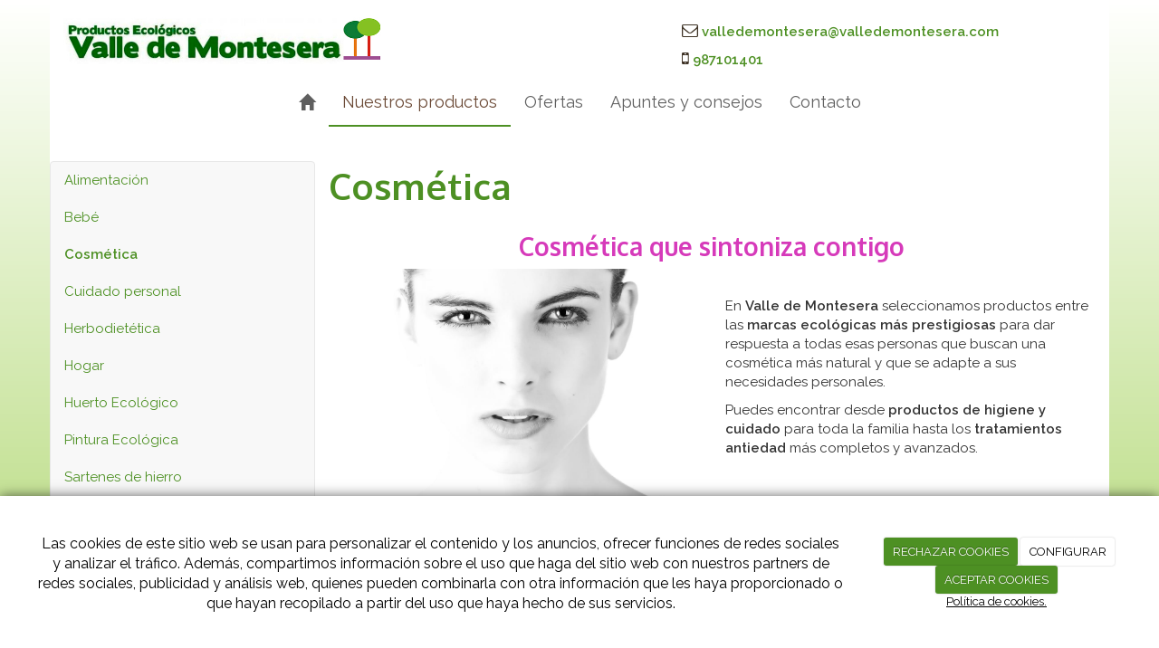

--- FILE ---
content_type: text/css
request_url: http://valledemontesera.cms14.dshosting.es/Media/valledemontesera/css/estilo.css
body_size: 2574
content:
@import url('https://fonts.googleapis.com/css?family=Julius+Sans+One|Oxygen:700|Raleway:400,600');


body {
    font-family: 'Raleway', sans-serif;
    font-weight: 400;
    font-size: 15px;
    background: linear-gradient(#ffffff,rgba(255, 255, 255, 0)), #84c122;
    color: #333;
}


/*Tipografías */

h1{
    font-size: 40px;
    color: #4d9023;
    font-family: 'Oxygen', sans-serif;
    font-weight: 700;
    text-align: left;
}

h2 {
    font-size: 28px;
    color: #d63aba;
    font-family: 'Oxygen', sans-serif;
    font-weight: 400;
}

h3 {
    font-size: 20px;
    color: black;
    font-family: 'Raleway', sans-serif;
    font-weight: 600;
    text-align: left;
}


.container {
    background-color: #fff;
    background: rgb(255, 255, 255);
    border-radius: 0px;
    margin-bottom: 0px;
    margin-top: 0px;
}

/*Footer container*/
#layout-footer {
    background: rgba(165, 165, 165, 0.1);
    border-top: 3px solid #4d9023;
}

/*Color de información cabecera*/
div.zone.zone-header {
    color: #3e3225;
}


/*barra de navegación*/
.navbar-inverse {
    background-color: transparent;
    border-color: transparent;
}

.navbar-inverse .navbar-nav>li>a {
    font-size: 18px;
    color: #5f5f5f;
    border-bottom: 2px solid transparent;
}

.navbar-inverse .navbar-nav>li>a:hover, .navbar-inverse .navbar-nav>li>a:focus {
    background-color: transparent;
    color: #4d9023;
    border-bottom: 2px solid #4d9023;
}

.navbar-inverse .navbar-nav>.open>a, .navbar-inverse .navbar-nav>.open>a:hover, .navbar-inverse .navbar-nav>.open>a:focus {
    background-color: transparent;
    color: #694733;
    border-bottom: 2px solid #ff4700;
}

.navbar-inverse .navbar-nav>.active>a, .navbar-inverse .navbar-nav>.active>a:hover, .navbar-inverse .navbar-nav>.active>a:focus {
    background-color: transparent;
    color: #694733;
    border-bottom: 2px solid #4d9023;
}


/*desplegable*/

.dropdown-menu>.active>a, .dropdown-menu>.active>a:hover, .dropdown-menu>.active>a:focus {
    color: #fff;
    text-decoration: none;
    outline: 0;
    background-color: #4d9023;
}
.dropdown-menu>li>a:hover, .dropdown-menu>li>a:focus {
    text-decoration: none;
    color: #262626;
    background-color: #c5972e;
}

/*CENTRAR MENU EN ORCHARD*/
.navbar-nav{

        float:none;

        margin: 0 auto;

        display: table;

        table-layout: fixed;
    }


/*ELIMINAR INICIO DE SESION*/
li.menuUserName
{
    display:none;
}



/*boton izquierdo portada*/
.btn-success {
    color: #fff;
    background-color: #4d9023;
    border-color: #4d9023;
    border-radius: 40px;
    padding-left: 30px;
    padding-right: 30px;
    padding-bottom: 10px;
    padding-top: 10px;
}

.btn-success:hover, .btn-success:focus, .btn-success:active, .btn-success.active, .open .dropdown-toggle.btn-success {
    color: #4d9023;
    background-color: rgba(103, 103, 103, 0);
    border-color: #4d9023;
}



/*boton derecho portada*/
.btn-info {
    color: #fff;
    background-color: #4d9023;
    border-color: #4d9023;
    border-radius: 40px;
    padding-left: 30px;
    padding-right: 30px;
    padding-bottom: 10px;
    padding-top: 10px;
}


.btn-info:hover, .btn-info:focus, .btn-info:active, .btn-info.active, .open .dropdown-toggle.btn-info {
    color: #4d9023;
    background-color: rgba(103, 103, 103, 0);
    border-color: #4d9023;
}


.pager>li>a, .pager>li>span {
    position: relative;
    float: left;
    padding: 6px 12px;
    line-height: 1.42857143;
    text-decoration: none;
    color: #da5919;
    background-color: #fff;
    border: 1px solid #b7b7b7;
    margin-left: -1px;
}

.pager>.active>a, .pager>.active>span, .pager>.active>a:hover, .pager>.active>span:hover, .pager>.active>a:focus, .pager>.active>span:focus {
    z-index: 2;
    color: #fff;
    background-color: #4d9023;
    border-color: #4d9023;
    cursor: default;
}


/*Nombre fotos*/
.modal-title {
    display: none;
}

.label-success {
    background-color: #5cb85c;
    display: none;
}


/*Color enlaces*/
a {
    color: #4d9023;
    text-decoration: none;
}

a:hover, a:focus {
    color: #d63aba;
    text-decoration: underline;
}

.fa {
  font-size: 18px;
  text-align: center;
}

hr {
    margin-top: 20px;
    margin-bottom: 20px;
    border: 0;
    border-top: 1px solid rgb(202, 202, 202);
}

/*Cookies*/
.cc-cookies a.cc-cookie-accept, .cc-cookies-error a.cc-cookie-accept, .cc-cookies a.cc-cookie-decline, .cc-cookies-error a.cc-cookie-decline, .cc-cookies a.cc-cookie-reset {
    display: inline-block;
    color: #fff;
    text-decoration: none;
    background: #4d9023
;
    padding: 0.5em 0.75em;
    border-radius: 3px;
    box-shadow: 0 0 2px rgba(0,0,0,0.25);
    text-shadow: 0 -1px 0 rgba(0,0,0,0.35);
    -o-transition: background 0.5s ease-in;
    -webkit-transition: background 0.25s ease-in;
    -moz-transition: background 0.25s ease-in;
}

.cc-cookies a:hover.cc-cookie-accept, .cc-cookies-error a:hover.cc-cookie-accept, .cc-cookies a:hover.cc-cookie-decline, .cc-cookies-error a:hover.cc-cookie-decline, .cc-cookies a:hover.cc-cookie-reset {
    background: #333;
    -o-transition: background 0.5s ease-in;
    -webkit-transition: background 0.25s ease-in;
    -moz-transition: background 0.25s ease-in;
}


.credits {
    padding: 10px 20px 10px;
    background: #4d9023;
    text-align: center;
    border-top: 1px solid #ffffff;
    -ms-border-bottom-left-radius: 5px;
    border-bottom-left-radius: 5px;
    -ms-border-bottom-right-radius: 5px;
    border-bottom-right-radius: 5px;
    color: #2f2f2f;
    margin-bottom: 34px;
}

.navbar-inverse .navbar-toggle {
    border-color: #0091d2;
}

.navbar-toggle {
    position: relative;
    float: right;
    margin-right: 15px;
    padding: 9px 10px;
    margin-top: 8px;
    margin-bottom: 8px;
    background-color: #008fd1;
    background-image: none;
    border: 1px solid #0091d2;
    border-radius: 4px;
}

.navbar-inverse .navbar-toggle:hover, .navbar-inverse .navbar-toggle:focus {
    background-color: #868686;
}

.navbar-inverse .navbar-toggle {
    border-color: #868686;
}

.tab-content {
    padding-top: 20px;
    padding-bottom: 20px;
}

.controls {
    margin-top: 20px;
    margin-bottom: 10px;
}


.fondoservicios {
    background: #4d9023;
    padding-top: 50px;
    padding-bottom: 50px;
    margin-top: -12px;
    margin-bottom: 35px;
    padding-left: 35px;
    padding-right: 5px;
}

/*efecto gris mapa*/
.grises {filter: url('#grayscale'); /* VersiÃƒÆ’Ã†â€™Ãƒâ€šÃ‚Â³n SVG para IE10, Chrome 17, FF3.5, Safari 5.2 and Opera 11.6 */-webkit-filter: grayscale(100%);-moz-filter: grayscale(100%);-ms-filter: grayscale(100%);-o-filter: grayscale(100%);filter: grayscale(100%); /* Para cuando es estÃƒÆ’Ã†â€™Ãƒâ€šÃ‚Â¡ndar funcione en todos */filter: Gray(); /* IE4-8 and 9 */-webkit-transition: all 0.5s ease;-moz-transition: all 0.5s ease;-ms-transition: all 0.5s ease;-o-transition: all 0.5s ease;transition: all 0.5s ease;}
.grises:hover {
-webkit-filter: grayscale(0%);
-moz-filter: grayscale(0%);
-ms-filter: grayscale(0%);
-o-filter: grayscale(0%);
filter: none;

-webkit-transition: all 0.5s ease;
-moz-transition: all 0.5s ease;
-ms-transition: all 0.5s ease;
-o-transition: all 0.5s ease;
transition: all 0.5s ease;
}


/*menu responsive*/
.navbar-toggle {
    position: relative;
    float: right;
    margin-right: 15px;
    padding: 9px 10px;
    margin-top: 8px;
    margin-bottom: 8px;
    background-color: #c89a39;
    background-image: none;
    border: 1px solid #c59c3b;
    border-radius: 4px;
}


/*fondo Velux inicio*/
div#fondovelux {
    background: url(http://tarimasyparquetdeconorte.cms22.dshosting.es/Media/tarimasyparquetdeconorte/dayvo/deconorte%20fondo.jpg) no-repeat center center fixed;
    margin-left: -15px;
    margin-right: -15px;
    padding-bottom: 30px;
}




--- FILE ---
content_type: application/javascript
request_url: http://valledemontesera.cms14.dshosting.es/Themes/Dayvo.Bootstrap/scripts/validationEngine/jquery.validationEngine-en.js
body_size: 2832
content:
(function ($) {
    $.fn.validationEngineLanguage = function () {
    };
    $.validationEngineLanguage = {
        newLang: function () {
            $.validationEngineLanguage.allRules = {
                "required": { // Add your regex rules here, you can take telephone as an example
                    "regex": "none",
                    "alertText": "This field is required",
                    "alertTextCheckboxMultiple": "Please select an option",
                    "alertTextCheckboxe": "This checkbox is required",
                    "alertTextDateRange": "Both date range fields are required"
                },
                "requiredInFunction": {
                    "func": function (field, rules, i, options) {
                        return (field.val() == "test") ? true : false;
                    },
                    "alertText": "Field must equal test"
                },
                "dateRange": {
                    "regex": "none",
                    "alertText": "Invalid ",
                    "alertText2": "Date Range"
                },
                "dateTimeRange": {
                    "regex": "none",
                    "alertText": "Invalid ",
                    "alertText2": "Date Time Range"
                },
                "minSize": {
                    "regex": "none",
                    "alertText": "Minimum ",
                    "alertText2": " characters required"
                },
                "maxSize": {
                    "regex": "none",
                    "alertText": "Maximum ",
                    "alertText2": " characters allowed"
                },
                "groupRequired": {
                    "regex": "none",
                    "alertText": "You must fill one of the following fields",
                    "alertTextCheckboxMultiple": "Please select an option",
                    "alertTextCheckboxe": "This checkbox is required"
                },
                "min": {
                    "regex": "none",
                    "alertText": "Minimum value is "
                },
                "max": {
                    "regex": "none",
                    "alertText": "Maximum value is "
                },
                "past": {
                    "regex": "none",
                    "alertText": "Date prior to "
                },
                "future": {
                    "regex": "none",
                    "alertText": "Date past "
                },
                "maxCheckbox": {
                    "regex": "none",
                    "alertText": "Maximum ",
                    "alertText2": " options allowed"
                },
                "minCheckbox": {
                    "regex": "none",
                    "alertText": "Please select ",
                    "alertText2": " options"
                },
                "equals": {
                    "regex": "none",
                    "alertText": "Fields do not match"
                },
                "creditCard": {
                    "regex": "none",
                    "alertText": "Invalid credit card number"
                },
                "phone": {
                    // credit: jquery.h5validate.js / orefalo
                    "regex": /^([\+][0-9]{1,3}([ \.\-])?)?([\(][0-9]{1,6}[\)])?([0-9 \.\-]{1,32})(([A-Za-z \:]{1,11})?[0-9]{1,4}?)$/,
                    "alertText": "Invalid phone number"
                },
                "email": {
                    // HTML5 compatible email regex ( http://www.whatwg.org/specs/web-apps/current-work/multipage/states-of-the-type-attribute.html#    e-mail-state-%28type=email%29 )
                    "regex": /^(([^<>()[\]\\.,;:\s@\"]+(\.[^<>()[\]\\.,;:\s@\"]+)*)|(\".+\"))@((\[[0-9]{1,3}\.[0-9]{1,3}\.[0-9]{1,3}\.[0-9]{1,3}\])|(([a-zA-Z\-0-9]+\.)+[a-zA-Z]{2,}))$/,
                    "alertText": "Invalid email address"
                },
                "fullname": {
                    "regex": /^([a-zA-Z]+[\'\,\.\-]?[a-zA-Z ]*)+[ ]([a-zA-Z]+[\'\,\.\-]?[a-zA-Z ]+)+$/,
                    "alertText": "Must be first and last name"
                },
                "zip": {
                    "regex": /^\d{5}$|^\d{5}-\d{4}$/,
                    "alertText": "Invalid zip format"
                },
                "integer": {
                    "regex": /^[\-\+]?\d+$/,
                    "alertText": "Not a valid integer"
                },
                "number": {
                    // Number, including positive, negative, and floating decimal. credit: orefalo
                    "regex": /^[\-\+]?((([0-9]{1,3})([,][0-9]{3})*)|([0-9]+))?([\.]([0-9]+))?$/,
                    "alertText": "Invalid floating decimal number"
                },
                "date": {
                    //	Check if date is valid by leap year
                    "func": function (field) {
                        var pattern = new RegExp(/^(\d{4})[\/\-\.](0?[1-9]|1[012])[\/\-\.](0?[1-9]|[12][0-9]|3[01])$/);
                        var match = pattern.exec(field.val());
                        if (match == null)
                            return false;

                        var year = match[1];
                        var month = match[2] * 1;
                        var day = match[3] * 1;
                        var date = new Date(year, month - 1, day); // because months starts from 0.

                        return (date.getFullYear() == year && date.getMonth() == (month - 1) && date.getDate() == day);
                    },
                    "alertText": "Invalid date, must be in YYYY-MM-DD format"
                },
                "ipv4": {
                    "regex": /^((([01]?[0-9]{1,2})|(2[0-4][0-9])|(25[0-5]))[.]){3}(([0-1]?[0-9]{1,2})|(2[0-4][0-9])|(25[0-5]))$/,
                    "alertText": "Invalid IP address"
                },
                "url": {
                    "regex": /^(https?|ftp):\/\/(((([a-z]|\d|-|\.|_|~|[\u00A0-\uD7FF\uF900-\uFDCF\uFDF0-\uFFEF])|(%[\da-f]{2})|[!\$&'\(\)\*\+,;=]|:)*@)?(((\d|[1-9]\d|1\d\d|2[0-4]\d|25[0-5])\.(\d|[1-9]\d|1\d\d|2[0-4]\d|25[0-5])\.(\d|[1-9]\d|1\d\d|2[0-4]\d|25[0-5])\.(\d|[1-9]\d|1\d\d|2[0-4]\d|25[0-5]))|((([a-z]|\d|[\u00A0-\uD7FF\uF900-\uFDCF\uFDF0-\uFFEF])|(([a-z]|\d|[\u00A0-\uD7FF\uF900-\uFDCF\uFDF0-\uFFEF])([a-z]|\d|-|\.|_|~|[\u00A0-\uD7FF\uF900-\uFDCF\uFDF0-\uFFEF])*([a-z]|\d|[\u00A0-\uD7FF\uF900-\uFDCF\uFDF0-\uFFEF])))\.)+(([a-z]|[\u00A0-\uD7FF\uF900-\uFDCF\uFDF0-\uFFEF])|(([a-z]|[\u00A0-\uD7FF\uF900-\uFDCF\uFDF0-\uFFEF])([a-z]|\d|-|\.|_|~|[\u00A0-\uD7FF\uF900-\uFDCF\uFDF0-\uFFEF])*([a-z]|[\u00A0-\uD7FF\uF900-\uFDCF\uFDF0-\uFFEF])))\.?)(:\d*)?)(\/((([a-z]|\d|-|\.|_|~|[\u00A0-\uD7FF\uF900-\uFDCF\uFDF0-\uFFEF])|(%[\da-f]{2})|[!\$&'\(\)\*\+,;=]|:|@)+(\/(([a-z]|\d|-|\.|_|~|[\u00A0-\uD7FF\uF900-\uFDCF\uFDF0-\uFFEF])|(%[\da-f]{2})|[!\$&'\(\)\*\+,;=]|:|@)*)*)?)?(\?((([a-z]|\d|-|\.|_|~|[\u00A0-\uD7FF\uF900-\uFDCF\uFDF0-\uFFEF])|(%[\da-f]{2})|[!\$&'\(\)\*\+,;=]|:|@)|[\uE000-\uF8FF]|\/|\?)*)?(\#((([a-z]|\d|-|\.|_|~|[\u00A0-\uD7FF\uF900-\uFDCF\uFDF0-\uFFEF])|(%[\da-f]{2})|[!\$&'\(\)\*\+,;=]|:|@)|\/|\?)*)?$/i,
                    "alertText": "Invalid URL"
                },
                "onlyNumberSp": {
                    "regex": /^[0-9\ ]+$/,
                    "alertText": "Numbers only"
                },
                "onlyLetterSp": {
                    "regex": /^[a-zA-Z\ \']+$/,
                    "alertText": "Letters only"
                },
                "onlyLetterNumber": {
                    "regex": /^[0-9a-zA-Z]+$/,
                    "alertText": "No special characters allowed"
                },
                // --- CUSTOM RULES -- Those are specific to the demos, they can be removed or changed to your likings
                "ajaxUserName": {
                    "url": window.applicationBaseUrl + "ValidateUserName",
                    "alertText": "Username is already taken",
                    "alertTextOk": "Available",
                    "alertTextLoad": "Validating, please wait"
                },
                "ajaxUserEmail": {
                    "url": window.applicationBaseUrl + "ValidateUserEmail",
                    "alertText": "Email Address has already been registered",
                    "alertTextOk": "Available",
                    "alertTextLoad": "Validating, please wait"
                },
                "ajaxUserNameEmail": {
                    "url": window.applicationBaseUrl + "ValidateUserNameEmail",
                    "alertText": "Username or Email Address not found",
                    "alertTextOk": "Found",
                    "alertTextLoad": "Validating, please wait"
                },
                //tls warning:homegrown not fielded 
                "dateFormat": {
                    "regex": /^\d{4}[\/\-](0?[1-9]|1[012])[\/\-](0?[1-9]|[12][0-9]|3[01])$|^(?:(?:(?:0?[13578]|1[02])(\/|-)31)|(?:(?:0?[1,3-9]|1[0-2])(\/|-)(?:29|30)))(\/|-)(?:[1-9]\d\d\d|\d[1-9]\d\d|\d\d[1-9]\d|\d\d\d[1-9])$|^(?:(?:0?[1-9]|1[0-2])(\/|-)(?:0?[1-9]|1\d|2[0-8]))(\/|-)(?:[1-9]\d\d\d|\d[1-9]\d\d|\d\d[1-9]\d|\d\d\d[1-9])$|^(0?2(\/|-)29)(\/|-)(?:(?:0[48]00|[13579][26]00|[2468][048]00)|(?:\d\d)?(?:0[48]|[2468][048]|[13579][26]))$/,
                    "alertText": "Invalid Date"
                },
                //tls warning:homegrown not fielded 
                "dateTimeFormat": {
                    "regex": /^\d{4}[\/\-](0?[1-9]|1[012])[\/\-](0?[1-9]|[12][0-9]|3[01])\s+(1[012]|0?[1-9]){1}:(0?[1-5]|[0-6][0-9]){1}:(0?[0-6]|[0-6][0-9]){1}\s+(am|pm|AM|PM){1}$|^(?:(?:(?:0?[13578]|1[02])(\/|-)31)|(?:(?:0?[1,3-9]|1[0-2])(\/|-)(?:29|30)))(\/|-)(?:[1-9]\d\d\d|\d[1-9]\d\d|\d\d[1-9]\d|\d\d\d[1-9])$|^((1[012]|0?[1-9]){1}\/(0?[1-9]|[12][0-9]|3[01]){1}\/\d{2,4}\s+(1[012]|0?[1-9]){1}:(0?[1-5]|[0-6][0-9]){1}:(0?[0-6]|[0-6][0-9]){1}\s+(am|pm|AM|PM){1})$/,
                    "alertText": "Invalid Date or Date Format",
                    "alertText2": "Expected Format: ",
                    "alertText3": "mm/dd/yyyy hh:mm:ss AM|PM or ",
                    "alertText4": "yyyy-mm-dd hh:mm:ss AM|PM"
                }
            };

        }
    };

    $.validationEngineLanguage.newLang();

})(jQuery);